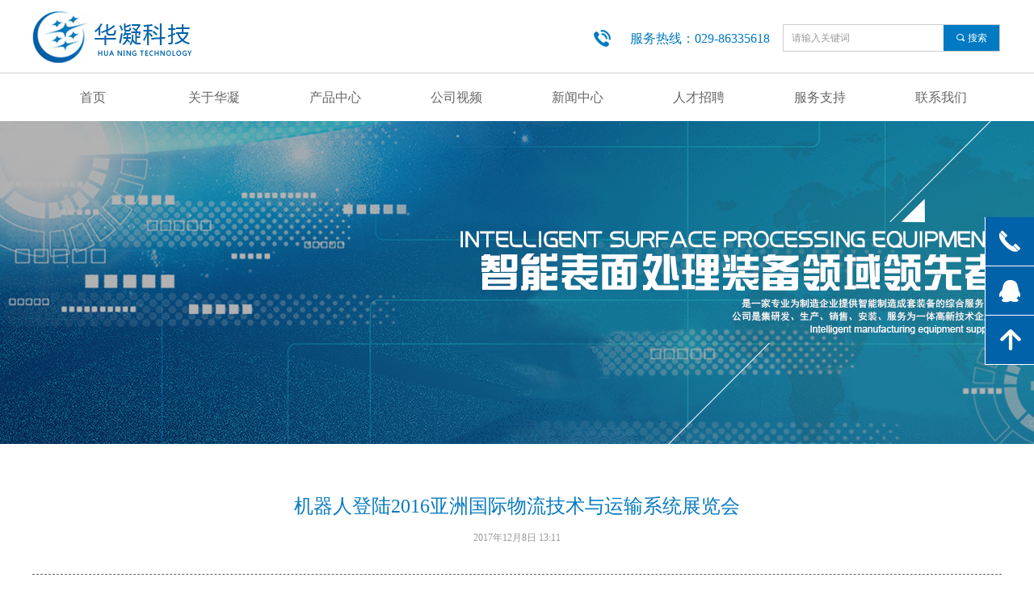

--- FILE ---
content_type: text/css
request_url: http://nwzimg.wezhan.cn/pubsf/10031/10031053/css/1133604_Pc_zh-CN.css?preventCdnCacheSeed=65c93bdccbac4023bfb929aa42f3e305
body_size: 4707
content:
/*.tem_2_35 {overflow: hidden !important;}*/.tem_2_35 .w-image-box {text-align: center;border-top: 0px solid #fff;border-right: 0px solid #fff;border-bottom: 0px solid #fff;border-left: 0px solid #fff;border-radius: 1px;-webkit-opacity: 1;-moz-opacity: 1;-ms-opacity: 1;opacity: 1;filter: alpha(opacity=100);-moz-box-shadow: 0 0 0 transparent;-webkit-box-shadow: 0 0 0 transparent;-ms-box-shadow: 0 0 0 transparent;-o-box-shadow: 0 0 0 transparent;box-shadow: 0 0 0 transparent;box-sizing: border-box;overflow: hidden;width: 100%;height: 100%;}.tem_2_35 .w-image-box img {border: 0;width: 100%;height: 100%;display: block;/*object-fit: cover;*/}.tem_2_35 .w-image-box .imgCliped {width: 100% !important;height: 100% !important;margin-left: 0 !important;margin-top: 0 !important;}.tem_3_28  .w-search{/* reset */margin:0;padding:0;/*size*/width:269px;}.tem_3_28  .w-search .w-search-main{margin:0;padding:0;overflow:hidden;/* border-width */border-top-width:1px;border-right-width:1px;border-bottom-width:1px;border-left-width:1px;/* border-style */border-top-style:solid;border-right-style:solid;border-bottom-style:solid;border-left-style:solid;/* border-color */border-top-color:#cccccc;border-right-color:#cccccc;border-bottom-color:#cccccc;border-left-color:#cccccc;border-radius:0;}.tem_3_28  .w-search-main:after{content:'';display: block;clear:both;zoom:1;}.tem_3_28  .w-search .w-search-inner{/* reset */margin:0;padding:0;display:block;overflow:hidden;height:34px;/* background */background-color:#fff;background-image:none;background-repeat:no-repeat;background-position:50% 50%;background:-webkit-linear-gradient(none, none);background:-moz-linear-gradient(none, none);background:-ms-linear-gradient(none, none);background:linear-gradient(none, none);}.tem_3_28  .w-search .w-search-inner .w-search-input{/* reset */margin:0;padding:0 10px;display:block;box-sizing:border-box;border:0;outline:none;background: none;/* font */font-family:'Microsoft YaHei';font-size:12px;color:#333;font-weight:400;font-style:normal;text-decoration:none;text-align:left;/* size */width:100%;}.tem_3_28 .w-search .w-search-inner .w-search-input:-moz-placeholder{/*-font-*/color:#333;font-size:12px;font-family:'Microsoft YaHei';filter:alpha(opacity=50);-moz-opacity: 0.5;-webkit-opacity: 0.5;-ms-opacity: 0.5;-o-opacity: 0.5;opacity: 0.5;}.tem_3_28 .w-search .w-search-inner .w-search-input::-moz-placeholder {/*-font-*/color:#333;font-size:12px;font-family:'Microsoft YaHei';filter:alpha(opacity=50);-moz-opacity: 0.5;-webkit-opacity: 0.5;-ms-opacity: 0.5;-o-opacity: 0.5;opacity: 0.5;}.tem_3_28 .w-search .w-search-inner .w-search-input:-ms-input-placeholder{/*-font-*/color:#333;font-size:12px;font-family:'Microsoft YaHei';filter:alpha(opacity=50);-moz-opacity: 0.5;-webkit-opacity: 0.5;-ms-opacity: 0.5;-o-opacity: 0.5;opacity: 0.5;}.tem_3_28 .w-search .w-search-inner .w-search-input::-webkit-input-placeholder{/*-font-*/color:#333;font-size:12px;font-family:'Microsoft YaHei';filter:alpha(opacity=50);-moz-opacity: 0.5;-webkit-opacity: 0.5;-ms-opacity: 0.5;-o-opacity: 0.5;opacity: 0.5;}/*- w-placeholder -*/.tem_3_28 .w-search .w-search-inner.w-placeholder {height: 100%;}.tem_3_28 .w-placeholder .placeholder-text {position: relative;height: 100%;top: 0;left: 0;}.tem_3_28 .w-placeholder .placeholder-text .placeholder-text-in {/*-display-*/display: block;padding: 0 10px;/*-position-*/position: absolute;left: 0;top: 0;bottom: 0;/*-size-*/height: 100%;/*-font-*/color: #333;font-size: 12px;font-family: 'Microsoft YaHei';filter: alpha(opacity=50);-moz-opacity: 0.5;-webkit-opacity: 0.5;-ms-opacity: 0.5;-o-opacity: 0.5;opacity: 0.5;}.tem_3_28 .w-search .w-searchkey{padding:0;margin:0;box-sizing:border-box;width:100%;display:none;overflow: hidden;position:relative;top: -1px;/* border-width */border-top-width:1px;border-right-width:1px;border-bottom-width:1px;border-left-width:1px;/* border-style */border-top-style:solid;border-right-style:solid;border-bottom-style:solid;border-left-style:solid;/* border-color */border-top-color:#cccccc;border-right-color:#cccccc;border-bottom-color:#cccccc;border-left-color:#cccccc;border-radius:0;}.tem_3_28 .w-search .w-searchkey .w-searchkey-item{padding:0;margin:0;list-style:none;width:100%;height:34px;line-height:34px;}.tem_3_28 .w-search .w-searchkey .w-searchkey-item a{box-sizing:border-box;display:block;text-decoration:none;margin:0;padding:0 10px;height:100%;color:#666;white-space:nowrap;overflow:hidden;text-overflow:ellipsis;font-family:'Microsoft YaHei';font-size:12px;color:#333;font-weight:400;font-style:normal;text-decoration:none;text-align:left;background-color:#fff;background-image:none;background-repeat:no-repeat;background-position:50% 50%;background:-webkit-linear-gradient(none, none);background:-moz-linear-gradient(none, none);background:-ms-linear-gradient(none, none);background:linear-gradient(none, none);}.tem_3_28  .w-search .w-searchkey .w-searchkey-item a:hover{color:#333;font-weight:400;font-style:normal;text-decoration:none;text-align:left;/* background */background-color:#3ba5ea;background-image:none;background-repeat:no-repeat;background-position:50% 50%;background:-webkit-linear-gradient(none, none);background:-moz-linear-gradient(none, none);background:-ms-linear-gradient(none, none);background:linear-gradient(none, none);}.tem_3_28 .w-search .w-searchkey .w-searchkey-item a.current{color:#333;font-weight:400;font-style:normal;text-decoration:none;text-align:left;/* background */background-color:#e6e9ed;background-image:none;background-repeat:no-repeat;background-position:50% 50%;background:-webkit-linear-gradient(none, none);background:-moz-linear-gradient(none, none);background:-ms-linear-gradient(none, none);background:linear-gradient(none, none);}.tem_3_28  .w-search .w-search-btn{/* reset */margin:0;padding:0 15px;float:right;outline:none;overflow:hidden;/* size */height:34px;line-height:34px;/* font */font-family:'Microsoft YaHei';font-size:12px;color:#fff;font-weight:400;font-style:normal;text-decoration:none;text-align:left;/* background */background-color:rgb(0, 122, 195);background-image:none;background-repeat:no-repeat;background-position:50% 50%;background:-webkit-linear-gradient(none, none);background:-moz-linear-gradient(none, none);background:-ms-linear-gradient(none, none);background:linear-gradient(none, none);}.tem_3_28  .w-search .w-search-btn .w-search-btn-icon{font-size:12px;}.tem_3_28 .w-search .w-search-btn .w-search-btn-icon.w-icon-hide{display:none;}.tem_3_28  .w-search .w-search-btn .w-search-btn-txt{/* reset */margin:0;padding:0;/* display */display:inline;}.tem_3_28 .w-search .w-search-btn .w-search-btn-txt.w-hide{display:none;}/* hover */.tem_3_28  .w-search .w-search-btn:hover{/* reset */margin:0;padding:0 15px;/* font */color:#fff;font-weight:400;font-style:normal;text-decoration:none;/* background */background-color:rgb(0, 0, 0);background-image:none;background-repeat:no-repeat;background-position:50% 50%;background:-webkit-linear-gradient(none, none);background:-moz-linear-gradient(none, none);background:-ms-linear-gradient(none, none);background:linear-gradient(none, none);}.tem_4_12 {color: inherit;}.tem_4_12 h1, .tem_4_12 h2, .tem_4_12 h3, .tem_4_12 h4, .tem_4_12 h5, .tem_4_12 h6 {font-weight: normal;line-height: 1.2;}.tem_4_12 h2 {font-size: 1.5em;font-weight: normal;}.tem_4_12 h1 {font-size: 2em;font-weight: normal;}.tem_4_12 h3 {font-size: 1.17em;font-weight: normal;}.tem_4_12 h4 {font-size: 13px;font-weight: normal;}.tem_4_12 h5 {font-size: 0.83em;font-weight: normal;}.tem_4_12 h6 {font-size: 0.67em;font-weight: normal;}#cke_txtc_tem_4_12 {z-index: 1000001 !important;}.cke_editor_txtc_tem_4_12_dialog .cke_dialog {z-index: 1000001 !important;}.cke_dialog_background_cover {z-index: 100000 !important;}.hidden-border {border: transparent 1px dotted;}table.cke_show_border,table.cke_show_border > tr > td,table.cke_show_border > tr > th,table.cke_show_border > tbody > tr > td,table.cke_show_border > tbody > tr > th,table.cke_show_border > thead > tr > td,table.cke_show_border > thead > tr > th,table.cke_show_border > tfoot > tr > td,table.cke_show_border > tfoot > tr > th {border: #d3d3d3 1px dotted;}.tem_5_1 {position: relative;}.tem_5_1 .fullcolumn-outer {background-color: rgb(204, 204, 204);background-image: none;background-position: 50% 50%;background-repeat: repeat;background: -moz-linear-gradient(top, none, none);background: -o-linear-gradient(top, none, none);background: linear-gradient(top, none, none);background: -webkit-gradient(linear, left top, left bottom, from(none), to(none));background-size: auto;position: absolute;top: 0px;bottom: 0px;z-index: -1;}.tem_5_1 .fullcolumn-inner {background-color: transparent;background-image: none;background-repeat: repeat;background-position: 50% 50%;background: -moz-linear-gradient(top, none, none);background: -o-linear-gradient(top, none, none);background: linear-gradient(top, none, none);background: -webkit-gradient(linear, left top, left bottom, from(none), to(none));position: relative;margin: 0 auto;width: 100%;height: 100%;}.smartFixed .tem_5_1 .fullcolumn-outer {left: 0 !important;}.tem_6_37 * {box-sizing: content-box;}.tem_6_37 .w-nav {/* reset */margin: 0;padding: 0;position: relative;/* background */background-color: transparent;background-image: none;background-repeat: no-repeat;background-position: 50% 50%;background: -webkit-linear-gradient(none, none);background: -moz-linear-gradient(none, none);background: -ms-linear-gradient(none, none);background: linear-gradient(none, none);background-size: auto;border-top-left-radius: 0;border-bottom-left-radius: 0;border-top-right-radius: 0;border-bottom-right-radius: 0;box-shadow: 0 0 0 rgba(0,0,0,0);}.tem_6_37 .w-nav:after {content: '';display: table;clear: both;zoom: 1}.tem_6_37 .w-nav .w-nav-inner {padding: 0;margin: 0;float: left;list-style: none;width: 25%;height: 60px;line-height: 60px;position: relative;z-index: 2;}.tem_6_37 .w-nav .w-nav-item {padding: 0 15px;margin: 0;position: relative;height: 100%;line-height: inherit;}.tem_6_37 .w-nav .w-nav-item .w-nav-item-link {/* reset */margin: 0;padding: 0;text-decoration: none;outline: none;display: block;height: 100%;color: #666666;font-weight: 400;font-style: normal;text-decoration: none;text-align: center;white-space: nowrap;overflow: hidden;text-overflow: ellipsis;}.tem_6_37 .w-nav .w-nav-item .w-nav-item-link .w-link-txt {font-family: 'Microsoft YaHei';font-size: 16px;}.tem_6_37 .w-nav .w-nav-item .w-nav-item-link .mw-iconfont {font-size: 16px;}.tem_6_37 .w-nav .w-subnav-item {margin: 0;padding: 0;}.tem_6_37 .w-nav .w-subnav {/* reset */margin: 0px 0 0 !important;padding: 0;display: none;overflow: hidden;/* background */background-color: transparent;background-image: none;background-repeat: no-repeat;background-position: 50% 50%;background: -webkit-linear-gradient(none, none);background: -moz-linear-gradient(none, none);background: -ms-linear-gradient(none, none);background: linear-gradient(none, none);background-size: auto;}.tem_6_37 .w-nav .w-subnav.userWidth {width: 120px;}.tem_6_37 .w-nav .w-subnav-item {/* reset */margin: 0;padding: 0;list-style: none;}.tem_6_37 .w-nav .w-subnav-item .w-subnav-link {/* reset */margin: 0;padding: 0 15px;height: 100%;line-height: 70px;outline: none;display: block;white-space: nowrap;overflow: hidden;text-overflow: ellipsis;height: 70px;color: #4A4A4A;font-size: 12px;font-weight: 400;font-style: normal;text-decoration: none;text-align: center;}.tem_6_37 .w-nav .w-subnav-item .w-subnav-link .mw-iconfont {font-size: 12px;}.tem_6_37 .w-nav .w-subnav-item .w-subnav-link .w-link-txt {/* height */font-family: 'Microsoft YaHei';}/* hover */.tem_6_37 .w-nav .w-nav-inner:hover .w-nav-item-link {color: #007ac3;font-weight: 400;font-style: normal;text-decoration: none;}/* subnav-hover */.tem_6_37 .w-subnav .w-subnav-item:hover {background-color: #fff;background-image: none;background-repeat: no-repeat;background-position: 50% 50%;background: -webkit-linear-gradient(none, none);background: -moz-linear-gradient(none, none);background: -ms-linear-gradient(none, none);background: linear-gradient(none, none);background-size: auto;}.tem_6_37 .w-nav .w-subnav-item:hover .w-subnav-link:hover {color: #FF9D43;font-weight: 400;font-style: normal;text-decoration: none;}.tem_6_37 .w-nav .w-subnav-item .w-subnav-link .navchildren {display: none;}.tem_6_37 .w-nav .w-subnav-item:hover .w-subnav-link:hover .navchildren {display: inline;}/* current */.tem_6_37 .w-nav .w-nav-item.current {overflow: hidden;background-image: none;background-repeat: no-repeat;background-position: 50% 50%;background: -webkit-linear-gradient(none, none);background: -moz-linear-gradient(none, none);background: -ms-linear-gradient(none, none);background: linear-gradient(none, none);background-size: auto;}.tem_6_37 .w-nav .sliding-box:first-child + .w-nav-inner .w-nav-item.current {border-top-left-radius: 0;border-bottom-left-radius: 0;}.tem_6_37 .w-nav .w-nav-inner:last-child .w-nav-item.current {border-top-right-radius: 0;border-bottom-right-radius: 0;}.tem_6_37 .w-nav .w-nav-item.current .w-nav-item-link {color: #007ac3;font-weight: 400;font-style: normal;text-decoration: none;}/* current */.tem_6_37 .w-nav .w-subnav-item.current {background-color: #fff;background-image: none;background-repeat: no-repeat;background-position: 50% 50%;background: -webkit-linear-gradient(none, none);background: -moz-linear-gradient(none, none);background: -ms-linear-gradient(none, none);background: linear-gradient(none, none);background-size: auto;}.tem_6_37 .w-nav .w-subnav-item.current .w-subnav-link {color: #FF9D43;font-weight: 400;font-style: normal;text-decoration: none;}.tem_6_37 .sliding-box {padding: 0;margin: 0;list-style: none;width: 1200px;height: 60px;overflow: hidden;position: absolute;top: -0;left: 0;border-radius: 0;z-index: -0;/* border */border-top-width: 0;border-right-width: 0;border-bottom-width: 0;border-left-width: 0;border-top-style: solid;border-right-style: solid;border-bottom-style: solid;border-left-style: solid;border-top-color: transparent;border-right-color: transparent;border-bottom-color: transparent;border-left-color: transparent;}.tem_6_37 .sliding {display: none;position: absolute;z-index: 1;width: 25%;left: 0;bottom: 0;height: 4px;background-color: rgb(0, 122, 195);background-image: none;background-repeat: no-repeat;background-position: 50% 50%;background: -webkit-linear-gradient(none, none);background: -moz-linear-gradient(none, none);background: -ms-linear-gradient(none, none);background: linear-gradient(none, none);background-size: auto;}.tem_6_37 .w-nav .w-nav-item .sliding {width: 100% !important;}.tem_6_37 .w-nav .w-nav-item.current .sliding {display: block;}/*.tem_15_0 {overflow: hidden !important;}*/.tem_15_0 .w-image-box {text-align: center;border-top: 0px solid #fff;border-right: 0px solid #fff;border-bottom: 0px solid #fff;border-left: 0px solid #fff;border-radius: 1px;-webkit-opacity: 1;-moz-opacity: 1;-ms-opacity: 1;opacity: 1;filter: alpha(opacity=100);-moz-box-shadow: 0 0 0 transparent;-webkit-box-shadow: 0 0 0 transparent;-ms-box-shadow: 0 0 0 transparent;-o-box-shadow: 0 0 0 transparent;box-shadow: 0 0 0 transparent;box-sizing: border-box;overflow: hidden;width: 100%;height: 100%;}.tem_15_0 .w-image-box img {border: 0;width: 100%;height: 100%;display: block;/*object-fit: cover;*/}.tem_15_0 .w-image-box .imgCliped {width: 100% !important;height: 100% !important;margin-left: 0 !important;margin-top: 0 !important;}#smv_tem_19_22:hover {z-index: 9999 !important;}.tem_19_22_c.w-cs {font-family: Tahoma;position: absolute;right: 0;z-index: 9999;}.tem_19_22_c.w-cs ul.w-cs-btn {margin: 0;padding: 0;list-style: none;}.tem_19_22_c.w-cs ul.w-cs-btn li.w-cs-list {position: relative;}.tem_19_22_c.w-cs ul.w-cs-btn .w-cs-list.w-hide {display: none;}.tem_19_22_c.w-cs ul.w-cs-btn .w-cs-list {box-shadow: 0px 0px 0px rgba(0,0,0,0);}.tem_19_22_c.w-cs ul.w-cs-btn li a.w-cs-icon {display: block;position: relative;z-index: 99;width: 60px;height: 60px;background-color: rgb(1, 98, 169);background-image: none;background-repeat: repeat;background-position: 0 0;background: -moz-linear-gradient(top, none, none);background: -o-linear-gradient(top, none, none);background: linear-gradient(top, none, none);background: -webkit-gradient(linear, left top, left bottom, from(none), to(none));border-top-color: #fff;border-top-width: 0;border-top-style: solid;border-right-color: #fff;border-right-width: 0;border-right-style: solid;border-bottom-color: #fff;border-bottom-width: 1px;border-bottom-style: solid;border-left-color: #fff;border-left-width: 1px;border-left-style: solid;border-radius: 0px;text-align: center;color: rgba(255,255,255,1);text-decoration: none;}.tem_19_22_c.w-cs ul.w-cs-btn li a.w-cs-icon i {line-height: 60px;color: rgba(255,255,255,1);font-size: 34px;}.tem_19_22_c.w-cs ul.w-cs-btn li a.w-cs-icon i.icon-phone,.tem_19_22_c.w-cs ul.w-cs-btn li a.w-cs-icon i.icon-up,.tem_19_22_c.w-cs ul.w-cs-btn li a.w-cs-icon i.icon-clock {font-size: 30px;}.tem_19_22_c.w-cs .w-cs-btn li a.w-cs-icon:hover {background-color: rgb(15, 113, 185);background-image: none;background-repeat: repeat;background-position: 0 0;background: -moz-linear-gradient(top, none, none);background: -o-linear-gradient(top, none, none);background: linear-gradient(top, none, none);background: -webkit-gradient(linear, left top, left bottom, from(none), to(none));border-color: #fff;color: rgba(255,255,255,1);}.tem_19_22_c.w-cs ul.w-cs-btn li a.w-cs-icon:hover i {color: rgba(255,255,255,1);}.tem_19_22_c.w-cs .w-cs-menu {visibility: hidden;margin: 0;position: absolute;top: 0;right: 61px;padding: 10px 0;background-color: rgb(21, 126, 203);background-image: none;background-repeat: repeat;background-position: 0 0;background: -moz-linear-gradient(top, none, none);background: -o-linear-gradient(top, none, none);background: linear-gradient(top, none, none);background: -webkit-gradient(linear, left top, left bottom, from(none), to(none));border-top-color: #fff;border-top-width: 0;border-top-style: solid;border-right-color: #fff;border-right-width: 0;border-right-style: solid;border-bottom-color: #fff;border-bottom-width: 1px;border-bottom-style: solid;border-left-color: #fff;border-left-width: 0;border-left-style: solid;border-radius: 0px;list-style: none;white-space: nowrap;z-index: 1;}.tem_19_22_c.w-cs .w-cs-menu.w-cs-qrcode {top: auto;bottom: 0;}.tem_19_22_c.w-cs li:hover .w-cs-menu {visibility: visible;}.tem_19_22_c.w-cs .w-cs-menu li h3 {margin: 0;font-size: 12px;font-weight: 400;}.tem_19_22_c.w-cs .w-cs-menu li {line-height: 2.2em;padding: 0 20px;color: #fff;font-size: 12px;font-weight: 400;font-style: normal;font-family: 'Microsoft YaHei';text-decoration: none;text-align: left;}.tem_19_22_c.w-cs .w-cs-menu.w-cs-qq li {padding: 0 10px !important;}.tem_19_22_c.w-cs .w-cs-menu li a {display: block;padding: 0 10px;color: #fff;text-decoration: none;-moz-border-radius: 4px;-webkit-border-radius: 4px;border-radius: 4px;}.tem_19_22_c.w-cs .w-cs-menu li a:hover {background: rgba(0,0,0,0.1);}.tem_19_22_c.w-cs .w-cs-qrcode .w-cs-qrcode-img {margin-top: 5px;margin-bottom: 7px;}.tem_19_22_c.w-cs .w-cs-qrcode li img {margin: 0 auto;display: block;width: 160px;height: auto;}.tem_8_34 .w-button {/*-block-*/display: inline-block;/*-margin-*/margin: 0;padding: 0;/*-border-*/border-top: 1px solid #ffffff;border-right: 1px solid #ffffff;border-bottom: 1px solid #ffffff;border-left: 1px solid #ffffff;/*-border-radius-*/-moz-border-radius: 30px;-webkit-border-radius: 30px;-ms-border-radius: 30px;-o-border-radius: 30px;border-radius: 30px;/*-background-*/background-color: transparent;background-image: none;background-repeat: no-repeat;background-position: 50% 50%;background: -moz-linear-gradient(top, none, none);background: -webkit-gradient(linear, left top, left bottom, from(none), to(none));background: -o-linear-gradient(top, none, none);background: linear-gradient(top, none, none);background-size: auto;/*-box-shadow-*/-moz-box-shadow: 0 0 0 rgba(0, 0, 0, 0.5);-webkit-box-shadow: 0 0 0 rgba(0, 0, 0, 0.5);-ms-box-shadow: 0 0 0 rgba(0, 0, 0, 0.5);-o-box-shadow: 0 0 0 rgba(0, 0, 0, 0.5);box-shadow: 0 0 0 rgba(0, 0, 0, 0.5);cursor: pointer;outline: none;text-align: center;}.tem_8_34 .w-button:hover {/*-border-*/border-top-color: #444444;border-right-color: #444444;border-bottom-color: #444444;border-left-color: #444444;/*-background-*/background: rgb(68, 68, 68);background-image: none;background-repeat: no-repeat;background-position: 50% 50%;background: -moz-linear-gradient(top, none, none);background: -webkit-gradient(linear, left top, left bottom, from(none), to(none));background: -o-linear-gradient(top, none, none);background: linear-gradient(top, none, none);background-size: auto;/*-box-shadow-*/-moz-box-shadow: 0 0 0 transparent;-webkit-box-shadow: 0 0 0 transparent;-ms-box-shadow: 0 0 0 transparent;-o-box-shadow: 0 0 0 transparent;box-shadow: 0 0 0 transparent;}.tem_8_34 .w-button-position {/*-block-*/display: block;padding: 0 5px;}.tem_8_34 .w-button .w-button-icon {/*-block-*/display: inline-block;/*-margin-*/margin-right: 3px;/*-font-*/font-size: 16px;color: #ffffff;font-weight: 400;font-style: normal;vertical-align: top;}.tem_8_34 .w-button:hover .w-button-icon {color: #FFF;font-size: 16px;font-weight: 400;}.tem_8_34 .w-button .w-button-icon.w-icon-hide {display: none;}.tem_8_34 .w-button .w-button-text {/*-block-*/display: inline-block;/*-font-*/font-family: 'Microsoft YaHei';font-size: 16px;color: #ffffff;font-weight: 400;text-decoration: none;font-style: normal;vertical-align: top;*vertical-align: middle;width: 100%;}.tem_8_34 .w-button:hover .w-button-text {color: #FFF;font-size: 16px;font-weight: 400;font-style: normal;text-decoration: none;}.tem_8_34 .w-button .w-button-text span:focus {outline: none;}.tem_9_14 {color: inherit;}.tem_9_14 h1, .tem_9_14 h2, .tem_9_14 h3, .tem_9_14 h4, .tem_9_14 h5, .tem_9_14 h6 {font-weight: normal;line-height: 1.2;}.tem_9_14 h2 {font-size: 1.5em;font-weight: normal;}.tem_9_14 h1 {font-size: 2em;font-weight: normal;}.tem_9_14 h3 {font-size: 1.17em;font-weight: normal;}.tem_9_14 h4 {font-size: 13px;font-weight: normal;}.tem_9_14 h5 {font-size: 0.83em;font-weight: normal;}.tem_9_14 h6 {font-size: 0.67em;font-weight: normal;}#cke_txtc_tem_9_14 {z-index: 1000001 !important;}.cke_editor_txtc_tem_9_14_dialog .cke_dialog {z-index: 1000001 !important;}.cke_dialog_background_cover {z-index: 100000 !important;}.hidden-border {border: transparent 1px dotted;}table.cke_show_border,table.cke_show_border > tr > td,table.cke_show_border > tr > th,table.cke_show_border > tbody > tr > td,table.cke_show_border > tbody > tr > th,table.cke_show_border > thead > tr > td,table.cke_show_border > thead > tr > th,table.cke_show_border > tfoot > tr > td,table.cke_show_border > tfoot > tr > th {border: #d3d3d3 1px dotted;}.tem_10_13 {position: relative;}.tem_10_13 .fullcolumn-outer {background-color: rgb(102, 102, 102);background-image: none;background-position: 50% 50%;background-repeat: repeat;background: -moz-linear-gradient(top, none, none);background: -o-linear-gradient(top, none, none);background: linear-gradient(top, none, none);background: -webkit-gradient(linear, left top, left bottom, from(none), to(none));background-size: auto;position: absolute;top: 0px;bottom: 0px;z-index: -1;}.tem_10_13 .fullcolumn-inner {background-color: transparent;background-image: none;background-repeat: repeat;background-position: 50% 50%;background: -moz-linear-gradient(top, none, none);background: -o-linear-gradient(top, none, none);background: linear-gradient(top, none, none);background: -webkit-gradient(linear, left top, left bottom, from(none), to(none));position: relative;margin: 0 auto;width: 100%;height: 100%;}.smartFixed .tem_10_13 .fullcolumn-outer {left: 0 !important;}/*.tem_12_4 {overflow: hidden !important;}*/.tem_12_4 .w-image-box {text-align: center;border-top: 0px solid #fff;border-right: 0px solid #fff;border-bottom: 0px solid #fff;border-left: 0px solid #fff;border-radius: 1px;-webkit-opacity: 1;-moz-opacity: 1;-ms-opacity: 1;opacity: 1;filter: alpha(opacity=100);-moz-box-shadow: 0 0 0 transparent;-webkit-box-shadow: 0 0 0 transparent;-ms-box-shadow: 0 0 0 transparent;-o-box-shadow: 0 0 0 transparent;box-shadow: 0 0 0 transparent;box-sizing: border-box;overflow: hidden;width: 100%;height: 100%;}.tem_12_4 .w-image-box img {border: 0;width: 100%;height: 100%;display: block;/*object-fit: cover;*/}.tem_12_4 .w-image-box .imgCliped {width: 100% !important;height: 100% !important;margin-left: 0 !important;margin-top: 0 !important;}.tem_13_27 {color: inherit;}.tem_13_27 h1, .tem_13_27 h2, .tem_13_27 h3, .tem_13_27 h4, .tem_13_27 h5, .tem_13_27 h6 {font-weight: normal;line-height: 1.2;}.tem_13_27 h2 {font-size: 1.5em;font-weight: normal;}.tem_13_27 h1 {font-size: 2em;font-weight: normal;}.tem_13_27 h3 {font-size: 1.17em;font-weight: normal;}.tem_13_27 h4 {font-size: 13px;font-weight: normal;}.tem_13_27 h5 {font-size: 0.83em;font-weight: normal;}.tem_13_27 h6 {font-size: 0.67em;font-weight: normal;}#cke_txtc_tem_13_27 {z-index: 1000001 !important;}.cke_editor_txtc_tem_13_27_dialog .cke_dialog {z-index: 1000001 !important;}.cke_dialog_background_cover {z-index: 100000 !important;}.hidden-border {border: transparent 1px dotted;}table.cke_show_border,table.cke_show_border > tr > td,table.cke_show_border > tr > th,table.cke_show_border > tbody > tr > td,table.cke_show_border > tbody > tr > th,table.cke_show_border > thead > tr > td,table.cke_show_border > thead > tr > th,table.cke_show_border > tfoot > tr > td,table.cke_show_border > tfoot > tr > th {border: #d3d3d3 1px dotted;}.tem_14_12 {color: inherit;}.tem_14_12 h1, .tem_14_12 h2, .tem_14_12 h3, .tem_14_12 h4, .tem_14_12 h5, .tem_14_12 h6 {font-weight: normal;line-height: 1.2;}.tem_14_12 h2 {font-size: 1.5em;font-weight: normal;}.tem_14_12 h1 {font-size: 2em;font-weight: normal;}.tem_14_12 h3 {font-size: 1.17em;font-weight: normal;}.tem_14_12 h4 {font-size: 13px;font-weight: normal;}.tem_14_12 h5 {font-size: 0.83em;font-weight: normal;}.tem_14_12 h6 {font-size: 0.67em;font-weight: normal;}#cke_txtc_tem_14_12 {z-index: 1000001 !important;}.cke_editor_txtc_tem_14_12_dialog .cke_dialog {z-index: 1000001 !important;}.cke_dialog_background_cover {z-index: 100000 !important;}.hidden-border {border: transparent 1px dotted;}table.cke_show_border,table.cke_show_border > tr > td,table.cke_show_border > tr > th,table.cke_show_border > tbody > tr > td,table.cke_show_border > tbody > tr > th,table.cke_show_border > thead > tr > td,table.cke_show_border > thead > tr > th,table.cke_show_border > tfoot > tr > td,table.cke_show_border > tfoot > tr > th {border: #d3d3d3 1px dotted;}.tem_17_3 {color: inherit;}.tem_17_3 h1, .tem_17_3 h2, .tem_17_3 h3, .tem_17_3 h4, .tem_17_3 h5, .tem_17_3 h6 {font-weight: normal;line-height: 1.2;}.tem_17_3 h2 {font-size: 1.5em;font-weight: normal;}.tem_17_3 h1 {font-size: 2em;font-weight: normal;}.tem_17_3 h3 {font-size: 1.17em;font-weight: normal;}.tem_17_3 h4 {font-size: 13px;font-weight: normal;}.tem_17_3 h5 {font-size: 0.83em;font-weight: normal;}.tem_17_3 h6 {font-size: 0.67em;font-weight: normal;}#cke_txtc_tem_17_3 {z-index: 1000001 !important;}.cke_editor_txtc_tem_17_3_dialog .cke_dialog {z-index: 1000001 !important;}.cke_dialog_background_cover {z-index: 100000 !important;}.hidden-border {border: transparent 1px dotted;}table.cke_show_border,table.cke_show_border > tr > td,table.cke_show_border > tr > th,table.cke_show_border > tbody > tr > td,table.cke_show_border > tbody > tr > th,table.cke_show_border > thead > tr > td,table.cke_show_border > thead > tr > th,table.cke_show_border > tfoot > tr > td,table.cke_show_border > tfoot > tr > th {border: #d3d3d3 1px dotted;}.tem_18_33 {color: inherit;}.tem_18_33 h1, .tem_18_33 h2, .tem_18_33 h3, .tem_18_33 h4, .tem_18_33 h5, .tem_18_33 h6 {font-weight: normal;line-height: 1.2;}.tem_18_33 h2 {font-size: 1.5em;font-weight: normal;}.tem_18_33 h1 {font-size: 2em;font-weight: normal;}.tem_18_33 h3 {font-size: 1.17em;font-weight: normal;}.tem_18_33 h4 {font-size: 13px;font-weight: normal;}.tem_18_33 h5 {font-size: 0.83em;font-weight: normal;}.tem_18_33 h6 {font-size: 0.67em;font-weight: normal;}#cke_txtc_tem_18_33 {z-index: 1000001 !important;}.cke_editor_txtc_tem_18_33_dialog .cke_dialog {z-index: 1000001 !important;}.cke_dialog_background_cover {z-index: 100000 !important;}.hidden-border {border: transparent 1px dotted;}table.cke_show_border,table.cke_show_border > tr > td,table.cke_show_border > tr > th,table.cke_show_border > tbody > tr > td,table.cke_show_border > tbody > tr > th,table.cke_show_border > thead > tr > td,table.cke_show_border > thead > tr > th,table.cke_show_border > tfoot > tr > td,table.cke_show_border > tfoot > tr > th {border: #d3d3d3 1px dotted;}.tem_1_4 .w-title{/*-padding-*/padding:0;margin:0;/*-size-*/width:100%;height:auto;/*-font-*/font-family:'Microsoft YaHei';color:#067ac1;font-size:24px;font-weight:normal;font-style:normal;text-decoration:none;text-align:center;line-height:34px;word-wrap:break-word;word-break:normal;}.tem_3_50 .w-detail {/*-padding-*/padding: 0;margin: 0;/*-size-*/width: 100%;height: auto;/*-font-*/font-family: 'Microsoft YaHei';color: #404040;font-size: 14px;font-weight: normal;font-style: normal;text-decoration: none;text-align: left;line-height: 24px;word-wrap: break-word;word-break: normal;}.tem_3_50 .w-detail img {max-width: 100% !important;height: auto !important;}.tem_3_50 .w-detailcontent {text-align: center;}.tem_3_50 .pagination {margin-top: 16px;display: inline-block;text-align: center;color: #666;font-size: 12px;}.tem_3_50 .pagination .page, .tem_3_50 .pagination .other_page {margin-right: 5px;display: inline-block;border: 1px #DDDDDD solid;border-radius: 3px;background-color: #FFF;padding: 9px 12px;color: #666;font-size: 12px;}.tem_3_50 .pagination .page:hover, .tem_3_50 .pagination .other_page:hover {background-color: #EEEEEE;cursor: pointer;}.tem_3_50 .pagination .current_page {margin: 0 11px 0 5px;color: #404040;}.tem_3_50 .pagination .page.hover {background-color: #EEEEEE;color: #404040;}.tem_4_55 .w-createtime {/*-padding-*/padding: 0;margin: 0;/*-size-*/width: 100%;height: auto;/*-font-*/font-family: 'Microsoft YaHei';color: #999999;font-size: 12px;font-weight: normal;font-style: normal;text-decoration: none;text-align: center;word-wrap: break-word;word-break: normal;}.tem_4_55 .w-createtime .w-createtime-item{/*-padding-*/padding:0;margin:0;}.tem_7_57 .w-previous {/*-padding-*/padding: 0;margin: 0;/*-size-*/width: 100%;height: auto;/*-display-*/display: block;/*-font-*/font-family: 'Microsoft YaHei';font-size: 14px;color: #666;font-weight: normal;font-style: normal;text-decoration: none;text-align: left;line-height: 24px;word-wrap: break-word;word-break: normal;outline: none;/*-transition-*/-webkit-transition: all 200ms linear;-moz-transition: all 200ms linear;-o-transition: all 200ms linear;-ms-transition: all 200ms linear;transition: all 200ms linear;}.tem_7_57 .w-previous .w-arrowicon{/*-padding-*/padding:0;margin:0 5px 0 0;/*-display-*/display:inline-block;/*-font-*/font-size:14px;vertical-align:middle;line-height:24px;}.tem_7_57 .w-previous .w-previous-left{/*-display-*/display:inline;}.tem_7_57 .w-previous .w-previous-title{/*-padding-*/padding:0;margin:0;/*-display-*/display:inline;}.tem_7_57 .w-previous:hover{/*-font-*/color:#067ac1;font-weight:normal;font-style:normal;text-decoration:none;}.tem_7_57 .w-previous .w-hide{display:none;}.tem_8_8 .w-next {/*-padding-*/padding: 0;margin: 0;/*-display-*/width: 100%;height: auto;display: block;/*-font-*/font-family: 'Microsoft YaHei';font-size: 14px;color: #666;font-weight: normal;font-style: normal;text-decoration: none;text-align: left;line-height: 24px;word-wrap: break-word;word-break: normal;outline: none;/*-transition-*/-webkit-transition: all 200ms linear;-moz-transition: all 200ms linear;-o-transition: all 200ms linear;-ms-transition: all 200ms linear;transition: all 200ms linear;}.tem_8_8 .w-next .w-arrowicon{/*-padding-*/padding:0;margin:0 5px 0 0;/*-display-*/display:inline-block;/*-font-*/font-size:14px;vertical-align:middle;line-height:24px;}.tem_8_8 .w-next .w-next-left{/*-display-*/display:inline-block;}.tem_8_8 .w-next .w-next-title{/*-padding-*/padding:0;margin:0;/*-display-*/display:inline;}.tem_8_8 .w-next:hover{/*-font-*/color:#067ac1;font-weight:normal;font-style:normal;text-decoration:none;}.tem_8_8 .w-next .w-hide{display:none;}.tem_9_52 .w-line {/*-block-*/display:block;/*-margin-*/margin:0;margin-top: -0;padding:0;/*-top-*/top: 50%;/*-size-*/width:1200px;height:1px;/*-font-*/font-size:0;/*-border-*/border-bottom-width:1px;border-bottom-style:dashed;border-bottom-color:#666666;/*-box-shadow-*/-moz-box-shadow:0 0 0 transparent;-webkit-box-shadow:0 0 0 transparent;-ms-box-shadow:0 0 0 transparent;-o-box-shadow:0 0 0 transparent;box-shadow:0 0 0 transparent;}.tem_10_20 .w-line {/*-block-*/display:block;/*-margin-*/margin:0;margin-top: -0;padding:0;/*-top-*/top: 50%;/*-size-*/width:1200px;height:1px;/*-font-*/font-size:0;/*-border-*/border-bottom-width:1px;border-bottom-style:dashed;border-bottom-color:#666666;/*-box-shadow-*/-moz-box-shadow:0 0 0 transparent;-webkit-box-shadow:0 0 0 transparent;-ms-box-shadow:0 0 0 transparent;-o-box-shadow:0 0 0 transparent;box-shadow:0 0 0 transparent;}.tem_11_4 .w-slide {margin: 0;padding: 0;width:100%;height: 400px;position: relative;top: 0px;left: 0px;overflow: hidden;visibility: hidden;z-index: 1 !important;}.tem_11_4 .w-slide-inner {margin: 0;padding: 0;cursor: default;position: relative;top: 0px;left: 0px;height: 400px;overflow: hidden;}.tem_11_4 .w-slide-inner .content-box {background-repeat: no-repeat;background-position: 50% 50%;background-size: cover;opacity: 1;}.tem_11_4 .w-slide-inner .content-box > .content-box-inner {width: 100% !important;height: 400px !important;position: absolute;z-index: 0 !important;top: 0;left: 0;background-size: cover;}.tem_11_4 .w-slide-inner .content-box>.smAreaC {height: 400px;}.tem_11_4 .w-slide-btn-box {margin: 0;padding: 0;position: absolute;bottom: 16px;right: 16px;}.tem_11_4 .w-slide-btn-box div, .tem_11_4 .w-slide-btn-box div:hover, .tem_11_4 .w-slide-btn-box .w-slide-btnav {margin: 0;padding: 0;position: absolute;width: 15px;height: 15px;border-radius: 50%;overflow: hidden;cursor: pointer;}.tem_11_4 .w-slide-btn-box .w-slide-btnav {background-color: transparent;}.tem_11_4 .w-slide-btn-box div {background-color: rgb(255, 255, 255);}.tem_11_4 .w-slide-btn-box .w-slide-btnav {background-color: rgb(0, 123, 193);}.tem_11_4 .w-slide-btn-box .w-slide-btndn, .tem_11_4 .w-slide-btn-box .dn:hover {}.tem_11_4 .w-slide .w-slide-arrowl {margin: 0;padding: 0;top: 0px;left: 10px !important;}.tem_11_4 .w-slide .w-slide-arrowr {margin: 0;padding: 0;top: 0px;left:auto !important;right: 10px;}.tem_11_4 .w-slide .w-slide-arrowl,.tem_11_4 .w-slide .w-slide-arrowr {margin: 0;padding: 20px 8px;display: block;position: absolute;background-color: rgba(0, 0, 0, 0.2);cursor: pointer;text-align: center;overflow: hidden;transition: all 0ms linear;}.tem_11_4 .w-slide .w-slide-arrowl .w-itemicon,.tem_11_4 .w-slide .w-slide-arrowr .w-itemicon {color: #FFF;font-size: 18px;-moz-opacity: .8;-webkit-opacity: .8;-ms-opacity: .8;-o-opacity: .8;opacity: .8;}.tem_11_4 .w-slide .w-slide-arrowl:hover {color: #fff;}.tem_11_4 .w-slide .w-slide-arrowr:hover {color: #fff;}.tem_11_4 .w-slide .w-slide-arrowl.w-slide-arrowldn {background-position: -256px -37px;}.tem_11_4 .w-slide .w-slide-arrowr.w-slide-arrowrdn {background-position: -315px -37px;}.tem_11_4 {position: relative;}.smart-resize .tem_11_4 .w-slide-control {display: block;}.tem_11_4 .w-slide-control {display: none;padding: 0 8px;position: absolute;border-radius: 4px 4px 0 0;background-color: #609ee9;width: 120px;height: 32px;line-height: 32px;font-size: 12px;color: #FFF;text-align: center;}.tem_11_4 .w-slide-control.w-control-top {top: -32px;left: 248px;}.tem_11_4 .w-slide-control.w-control-bottom {bottom: -32px;left: 248px;border-radius: 0 0 4px 4px;}.tem_11_4 .w-slide-control .w-control-link {width: 20px;height: 32px;float: left;text-decoration: none;}.tem_11_4 .w-slide-control .w-control-link .w-control-icon {margin-top: 7px;display: block;width: 18px;height: 18px;line-height: 18px;border-radius: 50px;background-color: #3E89E5;}.tem_11_4 .w-slide-control .w-control-link .w-control-icon .mw-iconfont {color: #FFF;font-size: 10px;}.tem_11_4 .w-slide-control .w-control-text {width: 80px;float: left;display: inline-block;font-family: Tahoma;}.tem_11_4 .w-slide-control .w-control-link .mw-iconfont {font-size: 12px;color: #FFF;}.tem_11_4 .w-slide-control .w-control-link .mw-iconfont:hover {color: #ecf5ff;}